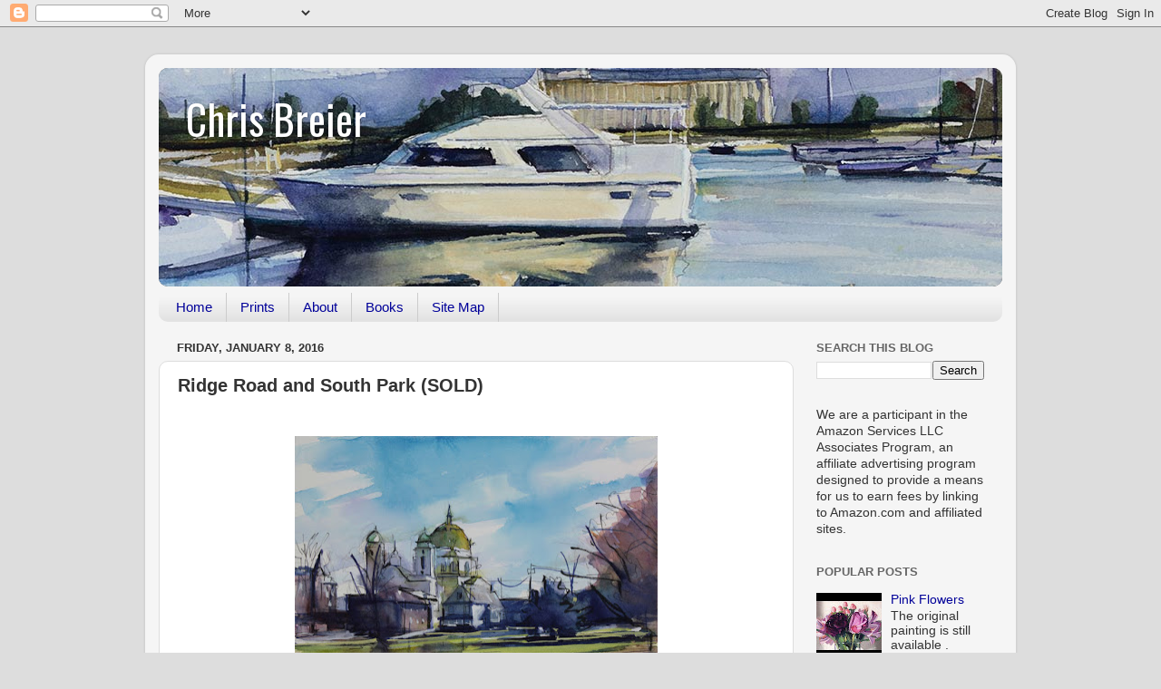

--- FILE ---
content_type: text/html; charset=UTF-8
request_url: https://www.cbreier.com/2016/01/ridge-road-and-south-park.html
body_size: 11245
content:
<!DOCTYPE html>
<html class='v2' dir='ltr' xmlns='http://www.w3.org/1999/xhtml' xmlns:b='http://www.google.com/2005/gml/b' xmlns:data='http://www.google.com/2005/gml/data' xmlns:expr='http://www.google.com/2005/gml/expr'>
<head>
<link href='https://www.blogger.com/static/v1/widgets/335934321-css_bundle_v2.css' rel='stylesheet' type='text/css'/>
<meta content='2deeb3cafe02ac3e484d5be0a31541d5' name='p:domain_verify'/>
<meta content='width=1100' name='viewport'/>
<meta content='text/html; charset=UTF-8' http-equiv='Content-Type'/>
<meta content='blogger' name='generator'/>
<link href='https://www.cbreier.com/favicon.ico' rel='icon' type='image/x-icon'/>
<link href='http://www.cbreier.com/2016/01/ridge-road-and-south-park.html' rel='canonical'/>
<link rel="alternate" type="application/atom+xml" title="Chris Breier - Atom" href="https://www.cbreier.com/feeds/posts/default" />
<link rel="alternate" type="application/rss+xml" title="Chris Breier - RSS" href="https://www.cbreier.com/feeds/posts/default?alt=rss" />
<link rel="service.post" type="application/atom+xml" title="Chris Breier - Atom" href="https://www.blogger.com/feeds/8756103483621710041/posts/default" />

<link rel="alternate" type="application/atom+xml" title="Chris Breier - Atom" href="https://www.cbreier.com/feeds/6583028467227151811/comments/default" />
<!--Can't find substitution for tag [blog.ieCssRetrofitLinks]-->
<link href='https://blogger.googleusercontent.com/img/b/R29vZ2xl/AVvXsEj1ML_QQUGVWig2eUxc6l97PKLbgt1BqAFqVIE4nHF7XSLc6rMefJufCreWe-3vRbwwIm3rfAOM2Ki2LFgM-4loRlM_R-2JOYa1i3RBRwc02jFOaqA-PLBacmwohJV-XPXJfCPjDbFWPns/s400/IMG_8404-Ridge-Road-and-South-Park_LR.jpg' rel='image_src'/>
<meta content='http://www.cbreier.com/2016/01/ridge-road-and-south-park.html' property='og:url'/>
<meta content='Ridge Road and South Park (SOLD)' property='og:title'/>
<meta content='A blog about the artwork of Chris Breier' property='og:description'/>
<meta content='https://blogger.googleusercontent.com/img/b/R29vZ2xl/AVvXsEj1ML_QQUGVWig2eUxc6l97PKLbgt1BqAFqVIE4nHF7XSLc6rMefJufCreWe-3vRbwwIm3rfAOM2Ki2LFgM-4loRlM_R-2JOYa1i3RBRwc02jFOaqA-PLBacmwohJV-XPXJfCPjDbFWPns/w1200-h630-p-k-no-nu/IMG_8404-Ridge-Road-and-South-Park_LR.jpg' property='og:image'/>
<title>Chris Breier: Ridge Road and South Park (SOLD)</title>
<style type='text/css'>@font-face{font-family:'Oswald';font-style:normal;font-weight:400;font-display:swap;src:url(//fonts.gstatic.com/s/oswald/v57/TK3_WkUHHAIjg75cFRf3bXL8LICs1_FvsUtiZSSUhiCXABTV.woff2)format('woff2');unicode-range:U+0460-052F,U+1C80-1C8A,U+20B4,U+2DE0-2DFF,U+A640-A69F,U+FE2E-FE2F;}@font-face{font-family:'Oswald';font-style:normal;font-weight:400;font-display:swap;src:url(//fonts.gstatic.com/s/oswald/v57/TK3_WkUHHAIjg75cFRf3bXL8LICs1_FvsUJiZSSUhiCXABTV.woff2)format('woff2');unicode-range:U+0301,U+0400-045F,U+0490-0491,U+04B0-04B1,U+2116;}@font-face{font-family:'Oswald';font-style:normal;font-weight:400;font-display:swap;src:url(//fonts.gstatic.com/s/oswald/v57/TK3_WkUHHAIjg75cFRf3bXL8LICs1_FvsUliZSSUhiCXABTV.woff2)format('woff2');unicode-range:U+0102-0103,U+0110-0111,U+0128-0129,U+0168-0169,U+01A0-01A1,U+01AF-01B0,U+0300-0301,U+0303-0304,U+0308-0309,U+0323,U+0329,U+1EA0-1EF9,U+20AB;}@font-face{font-family:'Oswald';font-style:normal;font-weight:400;font-display:swap;src:url(//fonts.gstatic.com/s/oswald/v57/TK3_WkUHHAIjg75cFRf3bXL8LICs1_FvsUhiZSSUhiCXABTV.woff2)format('woff2');unicode-range:U+0100-02BA,U+02BD-02C5,U+02C7-02CC,U+02CE-02D7,U+02DD-02FF,U+0304,U+0308,U+0329,U+1D00-1DBF,U+1E00-1E9F,U+1EF2-1EFF,U+2020,U+20A0-20AB,U+20AD-20C0,U+2113,U+2C60-2C7F,U+A720-A7FF;}@font-face{font-family:'Oswald';font-style:normal;font-weight:400;font-display:swap;src:url(//fonts.gstatic.com/s/oswald/v57/TK3_WkUHHAIjg75cFRf3bXL8LICs1_FvsUZiZSSUhiCXAA.woff2)format('woff2');unicode-range:U+0000-00FF,U+0131,U+0152-0153,U+02BB-02BC,U+02C6,U+02DA,U+02DC,U+0304,U+0308,U+0329,U+2000-206F,U+20AC,U+2122,U+2191,U+2193,U+2212,U+2215,U+FEFF,U+FFFD;}</style>
<style id='page-skin-1' type='text/css'><!--
/*-----------------------------------------------
Blogger Template Style
Name:     Picture Window
Designer: Blogger
URL:      www.blogger.com
----------------------------------------------- */
/* Content
----------------------------------------------- */
body {
font: normal normal 15px Arial, Tahoma, Helvetica, FreeSans, sans-serif;
color: #333333;
background: #dddddd none no-repeat scroll center center;
}
html body .region-inner {
min-width: 0;
max-width: 100%;
width: auto;
}
.content-outer {
font-size: 90%;
}
a:link {
text-decoration:none;
color: #000099;
}
a:visited {
text-decoration:none;
color: #551a8b;
}
a:hover {
text-decoration:underline;
color: #cc4411;
}
.content-outer {
background: transparent url(//www.blogblog.com/1kt/transparent/white80.png) repeat scroll top left;
-moz-border-radius: 15px;
-webkit-border-radius: 15px;
-goog-ms-border-radius: 15px;
border-radius: 15px;
-moz-box-shadow: 0 0 3px rgba(0, 0, 0, .15);
-webkit-box-shadow: 0 0 3px rgba(0, 0, 0, .15);
-goog-ms-box-shadow: 0 0 3px rgba(0, 0, 0, .15);
box-shadow: 0 0 3px rgba(0, 0, 0, .15);
margin: 30px auto;
}
.content-inner {
padding: 15px;
}
/* Header
----------------------------------------------- */
.header-outer {
background: #333333 url(//www.blogblog.com/1kt/transparent/header_gradient_shade.png) repeat-x scroll top left;
_background-image: none;
color: #ffffff;
-moz-border-radius: 10px;
-webkit-border-radius: 10px;
-goog-ms-border-radius: 10px;
border-radius: 10px;
}
.Header img, .Header #header-inner {
-moz-border-radius: 10px;
-webkit-border-radius: 10px;
-goog-ms-border-radius: 10px;
border-radius: 10px;
}
.header-inner .Header .titlewrapper,
.header-inner .Header .descriptionwrapper {
padding-left: 30px;
padding-right: 30px;
}
.Header h1 {
font: normal normal 45px Oswald;
text-shadow: 1px 1px 3px rgba(0, 0, 0, 0.3);
}
.Header h1 a {
color: #ffffff;
}
.Header .description {
font-size: 130%;
}
/* Tabs
----------------------------------------------- */
.tabs-inner {
margin: .5em 0 0;
padding: 0;
}
.tabs-inner .section {
margin: 0;
}
.tabs-inner .widget ul {
padding: 0;
background: #f5f5f5 url(//www.blogblog.com/1kt/transparent/tabs_gradient_shade.png) repeat scroll bottom;
-moz-border-radius: 10px;
-webkit-border-radius: 10px;
-goog-ms-border-radius: 10px;
border-radius: 10px;
}
.tabs-inner .widget li {
border: none;
}
.tabs-inner .widget li a {
display: inline-block;
padding: .5em 1em;
margin-right: 0;
color: #000099;
font: normal normal 15px Arial, Tahoma, Helvetica, FreeSans, sans-serif;
-moz-border-radius: 0 0 0 0;
-webkit-border-top-left-radius: 0;
-webkit-border-top-right-radius: 0;
-goog-ms-border-radius: 0 0 0 0;
border-radius: 0 0 0 0;
background: transparent none no-repeat scroll top left;
border-right: 1px solid #cccccc;
}
.tabs-inner .widget li:first-child a {
padding-left: 1.25em;
-moz-border-radius-topleft: 10px;
-moz-border-radius-bottomleft: 10px;
-webkit-border-top-left-radius: 10px;
-webkit-border-bottom-left-radius: 10px;
-goog-ms-border-top-left-radius: 10px;
-goog-ms-border-bottom-left-radius: 10px;
border-top-left-radius: 10px;
border-bottom-left-radius: 10px;
}
.tabs-inner .widget li.selected a,
.tabs-inner .widget li a:hover {
position: relative;
z-index: 1;
background: #ffffff url(//www.blogblog.com/1kt/transparent/tabs_gradient_shade.png) repeat scroll bottom;
color: #000000;
-moz-box-shadow: 0 0 0 rgba(0, 0, 0, .15);
-webkit-box-shadow: 0 0 0 rgba(0, 0, 0, .15);
-goog-ms-box-shadow: 0 0 0 rgba(0, 0, 0, .15);
box-shadow: 0 0 0 rgba(0, 0, 0, .15);
}
/* Headings
----------------------------------------------- */
h2 {
font: bold normal 13px Arial, Tahoma, Helvetica, FreeSans, sans-serif;
text-transform: uppercase;
color: #666666;
margin: .5em 0;
}
/* Main
----------------------------------------------- */
.main-outer {
background: transparent none repeat scroll top center;
-moz-border-radius: 0 0 0 0;
-webkit-border-top-left-radius: 0;
-webkit-border-top-right-radius: 0;
-webkit-border-bottom-left-radius: 0;
-webkit-border-bottom-right-radius: 0;
-goog-ms-border-radius: 0 0 0 0;
border-radius: 0 0 0 0;
-moz-box-shadow: 0 0 0 rgba(0, 0, 0, .15);
-webkit-box-shadow: 0 0 0 rgba(0, 0, 0, .15);
-goog-ms-box-shadow: 0 0 0 rgba(0, 0, 0, .15);
box-shadow: 0 0 0 rgba(0, 0, 0, .15);
}
.main-inner {
padding: 15px 5px 20px;
}
.main-inner .column-center-inner {
padding: 0 0;
}
.main-inner .column-left-inner {
padding-left: 0;
}
.main-inner .column-right-inner {
padding-right: 0;
}
/* Posts
----------------------------------------------- */
h3.post-title {
margin: 0;
font: normal bold 20px Verdana, Geneva, sans-serif;
}
.comments h4 {
margin: 1em 0 0;
font: normal bold 20px Verdana, Geneva, sans-serif;
}
.date-header span {
color: #333333;
}
.post-outer {
background-color: #ffffff;
border: solid 1px #dddddd;
-moz-border-radius: 10px;
-webkit-border-radius: 10px;
border-radius: 10px;
-goog-ms-border-radius: 10px;
padding: 15px 20px;
margin: 0 -20px 20px;
}
.post-body {
line-height: 1.4;
font-size: 110%;
position: relative;
}
.post-header {
margin: 0 0 1.5em;
color: #999999;
line-height: 1.6;
}
.post-footer {
margin: .5em 0 0;
color: #999999;
line-height: 1.6;
}
#blog-pager {
font-size: 140%
}
#comments .comment-author {
padding-top: 1.5em;
border-top: dashed 1px #ccc;
border-top: dashed 1px rgba(128, 128, 128, .5);
background-position: 0 1.5em;
}
#comments .comment-author:first-child {
padding-top: 0;
border-top: none;
}
.avatar-image-container {
margin: .2em 0 0;
}
/* Comments
----------------------------------------------- */
.comments .comments-content .icon.blog-author {
background-repeat: no-repeat;
background-image: url([data-uri]);
}
.comments .comments-content .loadmore a {
border-top: 1px solid #cc4411;
border-bottom: 1px solid #cc4411;
}
.comments .continue {
border-top: 2px solid #cc4411;
}
/* Widgets
----------------------------------------------- */
.widget ul, .widget #ArchiveList ul.flat {
padding: 0;
list-style: none;
}
.widget ul li, .widget #ArchiveList ul.flat li {
border-top: dashed 1px #ccc;
border-top: dashed 1px rgba(128, 128, 128, .5);
}
.widget ul li:first-child, .widget #ArchiveList ul.flat li:first-child {
border-top: none;
}
.widget .post-body ul {
list-style: disc;
}
.widget .post-body ul li {
border: none;
}
/* Footer
----------------------------------------------- */
.footer-outer {
color:#eeeeee;
background: transparent url(https://resources.blogblog.com/blogblog/data/1kt/transparent/black50.png) repeat scroll top left;
-moz-border-radius: 10px 10px 10px 10px;
-webkit-border-top-left-radius: 10px;
-webkit-border-top-right-radius: 10px;
-webkit-border-bottom-left-radius: 10px;
-webkit-border-bottom-right-radius: 10px;
-goog-ms-border-radius: 10px 10px 10px 10px;
border-radius: 10px 10px 10px 10px;
-moz-box-shadow: 0 0 0 rgba(0, 0, 0, .15);
-webkit-box-shadow: 0 0 0 rgba(0, 0, 0, .15);
-goog-ms-box-shadow: 0 0 0 rgba(0, 0, 0, .15);
box-shadow: 0 0 0 rgba(0, 0, 0, .15);
}
.footer-inner {
padding: 10px 5px 20px;
}
.footer-outer a {
color: #ffffdd;
}
.footer-outer a:visited {
color: #cccc99;
}
.footer-outer a:hover {
color: #ffffff;
}
.footer-outer .widget h2 {
color: #bbbbbb;
}
/* Mobile
----------------------------------------------- */
html body.mobile {
height: auto;
}
html body.mobile {
min-height: 480px;
background-size: 100% auto;
}
.mobile .body-fauxcolumn-outer {
background: transparent none repeat scroll top left;
}
html .mobile .mobile-date-outer, html .mobile .blog-pager {
border-bottom: none;
background: transparent none repeat scroll top center;
margin-bottom: 10px;
}
.mobile .date-outer {
background: transparent none repeat scroll top center;
}
.mobile .header-outer, .mobile .main-outer,
.mobile .post-outer, .mobile .footer-outer {
-moz-border-radius: 0;
-webkit-border-radius: 0;
-goog-ms-border-radius: 0;
border-radius: 0;
}
.mobile .content-outer,
.mobile .main-outer,
.mobile .post-outer {
background: inherit;
border: none;
}
.mobile .content-outer {
font-size: 100%;
}
.mobile-link-button {
background-color: #000099;
}
.mobile-link-button a:link, .mobile-link-button a:visited {
color: #ffffff;
}
.mobile-index-contents {
color: #333333;
}
.mobile .tabs-inner .PageList .widget-content {
background: #ffffff url(//www.blogblog.com/1kt/transparent/tabs_gradient_shade.png) repeat scroll bottom;
color: #000000;
}
.mobile .tabs-inner .PageList .widget-content .pagelist-arrow {
border-left: 1px solid #cccccc;
}

--></style>
<style id='template-skin-1' type='text/css'><!--
body {
min-width: 960px;
}
.content-outer, .content-fauxcolumn-outer, .region-inner {
min-width: 960px;
max-width: 960px;
_width: 960px;
}
.main-inner .columns {
padding-left: 0;
padding-right: 230px;
}
.main-inner .fauxcolumn-center-outer {
left: 0;
right: 230px;
/* IE6 does not respect left and right together */
_width: expression(this.parentNode.offsetWidth -
parseInt("0") -
parseInt("230px") + 'px');
}
.main-inner .fauxcolumn-left-outer {
width: 0;
}
.main-inner .fauxcolumn-right-outer {
width: 230px;
}
.main-inner .column-left-outer {
width: 0;
right: 100%;
margin-left: -0;
}
.main-inner .column-right-outer {
width: 230px;
margin-right: -230px;
}
#layout {
min-width: 0;
}
#layout .content-outer {
min-width: 0;
width: 800px;
}
#layout .region-inner {
min-width: 0;
width: auto;
}
body#layout div.add_widget {
padding: 8px;
}
body#layout div.add_widget a {
margin-left: 32px;
}
--></style>
<script type='text/javascript'>
        (function(i,s,o,g,r,a,m){i['GoogleAnalyticsObject']=r;i[r]=i[r]||function(){
        (i[r].q=i[r].q||[]).push(arguments)},i[r].l=1*new Date();a=s.createElement(o),
        m=s.getElementsByTagName(o)[0];a.async=1;a.src=g;m.parentNode.insertBefore(a,m)
        })(window,document,'script','https://www.google-analytics.com/analytics.js','ga');
        ga('create', 'UA-7071234-2', 'auto', 'blogger');
        ga('blogger.send', 'pageview');
      </script>
<link href='https://www.blogger.com/dyn-css/authorization.css?targetBlogID=8756103483621710041&amp;zx=c768a4f0-673d-4249-bdbf-5444dad6df2a' media='none' onload='if(media!=&#39;all&#39;)media=&#39;all&#39;' rel='stylesheet'/><noscript><link href='https://www.blogger.com/dyn-css/authorization.css?targetBlogID=8756103483621710041&amp;zx=c768a4f0-673d-4249-bdbf-5444dad6df2a' rel='stylesheet'/></noscript>
<meta name='google-adsense-platform-account' content='ca-host-pub-1556223355139109'/>
<meta name='google-adsense-platform-domain' content='blogspot.com'/>

</head>
<body class='loading variant-shade'>
<div class='navbar section' id='navbar' name='Navbar'><div class='widget Navbar' data-version='1' id='Navbar1'><script type="text/javascript">
    function setAttributeOnload(object, attribute, val) {
      if(window.addEventListener) {
        window.addEventListener('load',
          function(){ object[attribute] = val; }, false);
      } else {
        window.attachEvent('onload', function(){ object[attribute] = val; });
      }
    }
  </script>
<div id="navbar-iframe-container"></div>
<script type="text/javascript" src="https://apis.google.com/js/platform.js"></script>
<script type="text/javascript">
      gapi.load("gapi.iframes:gapi.iframes.style.bubble", function() {
        if (gapi.iframes && gapi.iframes.getContext) {
          gapi.iframes.getContext().openChild({
              url: 'https://www.blogger.com/navbar/8756103483621710041?po\x3d6583028467227151811\x26origin\x3dhttps://www.cbreier.com',
              where: document.getElementById("navbar-iframe-container"),
              id: "navbar-iframe"
          });
        }
      });
    </script><script type="text/javascript">
(function() {
var script = document.createElement('script');
script.type = 'text/javascript';
script.src = '//pagead2.googlesyndication.com/pagead/js/google_top_exp.js';
var head = document.getElementsByTagName('head')[0];
if (head) {
head.appendChild(script);
}})();
</script>
</div></div>
<div class='body-fauxcolumns'>
<div class='fauxcolumn-outer body-fauxcolumn-outer'>
<div class='cap-top'>
<div class='cap-left'></div>
<div class='cap-right'></div>
</div>
<div class='fauxborder-left'>
<div class='fauxborder-right'></div>
<div class='fauxcolumn-inner'>
</div>
</div>
<div class='cap-bottom'>
<div class='cap-left'></div>
<div class='cap-right'></div>
</div>
</div>
</div>
<div class='content'>
<div class='content-fauxcolumns'>
<div class='fauxcolumn-outer content-fauxcolumn-outer'>
<div class='cap-top'>
<div class='cap-left'></div>
<div class='cap-right'></div>
</div>
<div class='fauxborder-left'>
<div class='fauxborder-right'></div>
<div class='fauxcolumn-inner'>
</div>
</div>
<div class='cap-bottom'>
<div class='cap-left'></div>
<div class='cap-right'></div>
</div>
</div>
</div>
<div class='content-outer'>
<div class='content-cap-top cap-top'>
<div class='cap-left'></div>
<div class='cap-right'></div>
</div>
<div class='fauxborder-left content-fauxborder-left'>
<div class='fauxborder-right content-fauxborder-right'></div>
<div class='content-inner'>
<header>
<div class='header-outer'>
<div class='header-cap-top cap-top'>
<div class='cap-left'></div>
<div class='cap-right'></div>
</div>
<div class='fauxborder-left header-fauxborder-left'>
<div class='fauxborder-right header-fauxborder-right'></div>
<div class='region-inner header-inner'>
<div class='header section' id='header' name='Header'><div class='widget Header' data-version='1' id='Header1'>
<div id='header-inner' style='background-image: url("https://blogger.googleusercontent.com/img/b/R29vZ2xl/AVvXsEjV7kTNatlC19qqlp6GVuRrhby8Ryylc8EZ24Svv8Y3l2GzsC_zBa6GvZJcfxIlcazbVirhjsf3Of1kD9JkBuPvRrNCGdz49NzHouDo0GDp39N3LKKt1LgHXzfs1IR_VLlW3I-sMp0jCH4/s1600/IMG_4787aChrisBreier.jpg"); background-position: left; width: 930px; min-height: 241px; _height: 241px; background-repeat: no-repeat; '>
<div class='titlewrapper' style='background: transparent'>
<h1 class='title' style='background: transparent; border-width: 0px'>
<a href='https://www.cbreier.com/'>
Chris Breier
</a>
</h1>
</div>
<div class='descriptionwrapper'>
<p class='description'><span>
</span></p>
</div>
</div>
</div></div>
</div>
</div>
<div class='header-cap-bottom cap-bottom'>
<div class='cap-left'></div>
<div class='cap-right'></div>
</div>
</div>
</header>
<div class='tabs-outer'>
<div class='tabs-cap-top cap-top'>
<div class='cap-left'></div>
<div class='cap-right'></div>
</div>
<div class='fauxborder-left tabs-fauxborder-left'>
<div class='fauxborder-right tabs-fauxborder-right'></div>
<div class='region-inner tabs-inner'>
<div class='tabs section' id='crosscol' name='Cross-Column'><div class='widget PageList' data-version='1' id='PageList1'>
<h2>Pages</h2>
<div class='widget-content'>
<ul>
<li>
<a href='https://www.cbreier.com/'>Home</a>
</li>
<li>
<a href='https://www.cbreier.com/p/prints.html'>Prints</a>
</li>
<li>
<a href='https://www.cbreier.com/p/about_14.html'>About</a>
</li>
<li>
<a href='https://www.cbreier.com/p/books.html'>Books</a>
</li>
<li>
<a href='https://www.cbreier.com/p/site-map.html'>Site Map</a>
</li>
</ul>
<div class='clear'></div>
</div>
</div></div>
<div class='tabs no-items section' id='crosscol-overflow' name='Cross-Column 2'></div>
</div>
</div>
<div class='tabs-cap-bottom cap-bottom'>
<div class='cap-left'></div>
<div class='cap-right'></div>
</div>
</div>
<div class='main-outer'>
<div class='main-cap-top cap-top'>
<div class='cap-left'></div>
<div class='cap-right'></div>
</div>
<div class='fauxborder-left main-fauxborder-left'>
<div class='fauxborder-right main-fauxborder-right'></div>
<div class='region-inner main-inner'>
<div class='columns fauxcolumns'>
<div class='fauxcolumn-outer fauxcolumn-center-outer'>
<div class='cap-top'>
<div class='cap-left'></div>
<div class='cap-right'></div>
</div>
<div class='fauxborder-left'>
<div class='fauxborder-right'></div>
<div class='fauxcolumn-inner'>
</div>
</div>
<div class='cap-bottom'>
<div class='cap-left'></div>
<div class='cap-right'></div>
</div>
</div>
<div class='fauxcolumn-outer fauxcolumn-left-outer'>
<div class='cap-top'>
<div class='cap-left'></div>
<div class='cap-right'></div>
</div>
<div class='fauxborder-left'>
<div class='fauxborder-right'></div>
<div class='fauxcolumn-inner'>
</div>
</div>
<div class='cap-bottom'>
<div class='cap-left'></div>
<div class='cap-right'></div>
</div>
</div>
<div class='fauxcolumn-outer fauxcolumn-right-outer'>
<div class='cap-top'>
<div class='cap-left'></div>
<div class='cap-right'></div>
</div>
<div class='fauxborder-left'>
<div class='fauxborder-right'></div>
<div class='fauxcolumn-inner'>
</div>
</div>
<div class='cap-bottom'>
<div class='cap-left'></div>
<div class='cap-right'></div>
</div>
</div>
<!-- corrects IE6 width calculation -->
<div class='columns-inner'>
<div class='column-center-outer'>
<div class='column-center-inner'>
<div class='main section' id='main' name='Main'><div class='widget Blog' data-version='1' id='Blog1'>
<div class='blog-posts hfeed'>

          <div class="date-outer">
        
<h2 class='date-header'><span>Friday, January 8, 2016</span></h2>

          <div class="date-posts">
        
<div class='post-outer'>
<div class='post hentry uncustomized-post-template' itemprop='blogPost' itemscope='itemscope' itemtype='http://schema.org/BlogPosting'>
<meta content='https://blogger.googleusercontent.com/img/b/R29vZ2xl/AVvXsEj1ML_QQUGVWig2eUxc6l97PKLbgt1BqAFqVIE4nHF7XSLc6rMefJufCreWe-3vRbwwIm3rfAOM2Ki2LFgM-4loRlM_R-2JOYa1i3RBRwc02jFOaqA-PLBacmwohJV-XPXJfCPjDbFWPns/s400/IMG_8404-Ridge-Road-and-South-Park_LR.jpg' itemprop='image_url'/>
<meta content='8756103483621710041' itemprop='blogId'/>
<meta content='6583028467227151811' itemprop='postId'/>
<a name='6583028467227151811'></a>
<h3 class='post-title entry-title' itemprop='name'>
Ridge Road and South Park (SOLD)
</h3>
<div class='post-header'>
<div class='post-header-line-1'></div>
</div>
<div class='post-body entry-content' id='post-body-6583028467227151811' itemprop='description articleBody'>
<br />
<table align="center" cellpadding="0" cellspacing="0" class="tr-caption-container" style="margin-left: auto; margin-right: auto; text-align: center;"><tbody>
<tr><td style="text-align: center;"><a href="https://blogger.googleusercontent.com/img/b/R29vZ2xl/AVvXsEj1ML_QQUGVWig2eUxc6l97PKLbgt1BqAFqVIE4nHF7XSLc6rMefJufCreWe-3vRbwwIm3rfAOM2Ki2LFgM-4loRlM_R-2JOYa1i3RBRwc02jFOaqA-PLBacmwohJV-XPXJfCPjDbFWPns/s1600/IMG_8404-Ridge-Road-and-South-Park_LR.jpg" imageanchor="1" style="margin-left: auto; margin-right: auto;"><img alt="Watercolor painting of our lady of victory basilica" border="0" height="285" src="https://blogger.googleusercontent.com/img/b/R29vZ2xl/AVvXsEj1ML_QQUGVWig2eUxc6l97PKLbgt1BqAFqVIE4nHF7XSLc6rMefJufCreWe-3vRbwwIm3rfAOM2Ki2LFgM-4loRlM_R-2JOYa1i3RBRwc02jFOaqA-PLBacmwohJV-XPXJfCPjDbFWPns/s400/IMG_8404-Ridge-Road-and-South-Park_LR.jpg" title="Ridge Road and South Park" width="400" /></a></td></tr>
<tr><td class="tr-caption" style="text-align: center;">Ridge Road and South Park<br />
Watercolor and ink on paper<br />
5&#8221;x7&#8221;<br />
Chris Breier &#169; 2016</td></tr>
</tbody></table>
This view of the basilica is from the front lawn of the botanical gardens. I quickly sketched this scene with pencil, inked it, and then used washes of watercolor and gouache to color it.
<div style='clear: both;'></div>
</div>
<div class='post-footer'>
<div class='post-footer-line post-footer-line-1'>
<span class='post-author vcard'>
</span>
<span class='post-timestamp'>
</span>
<span class='post-comment-link'>
</span>
<span class='post-icons'>
<span class='item-control blog-admin pid-734611489'>
<a href='https://www.blogger.com/post-edit.g?blogID=8756103483621710041&postID=6583028467227151811&from=pencil' title='Edit Post'>
<img alt='' class='icon-action' height='18' src='https://resources.blogblog.com/img/icon18_edit_allbkg.gif' width='18'/>
</a>
</span>
</span>
<div class='post-share-buttons goog-inline-block'>
<a class='goog-inline-block share-button sb-email' href='https://www.blogger.com/share-post.g?blogID=8756103483621710041&postID=6583028467227151811&target=email' target='_blank' title='Email This'><span class='share-button-link-text'>Email This</span></a><a class='goog-inline-block share-button sb-blog' href='https://www.blogger.com/share-post.g?blogID=8756103483621710041&postID=6583028467227151811&target=blog' onclick='window.open(this.href, "_blank", "height=270,width=475"); return false;' target='_blank' title='BlogThis!'><span class='share-button-link-text'>BlogThis!</span></a><a class='goog-inline-block share-button sb-twitter' href='https://www.blogger.com/share-post.g?blogID=8756103483621710041&postID=6583028467227151811&target=twitter' target='_blank' title='Share to X'><span class='share-button-link-text'>Share to X</span></a><a class='goog-inline-block share-button sb-facebook' href='https://www.blogger.com/share-post.g?blogID=8756103483621710041&postID=6583028467227151811&target=facebook' onclick='window.open(this.href, "_blank", "height=430,width=640"); return false;' target='_blank' title='Share to Facebook'><span class='share-button-link-text'>Share to Facebook</span></a><a class='goog-inline-block share-button sb-pinterest' href='https://www.blogger.com/share-post.g?blogID=8756103483621710041&postID=6583028467227151811&target=pinterest' target='_blank' title='Share to Pinterest'><span class='share-button-link-text'>Share to Pinterest</span></a>
</div>
</div>
<div class='post-footer-line post-footer-line-2'>
<span class='post-labels'>
Labels:
<a href='https://www.cbreier.com/search/label/%2330paintingsin30days' rel='tag'>#30paintingsin30days</a>,
<a href='https://www.cbreier.com/search/label/Architecture' rel='tag'>Architecture</a>,
<a href='https://www.cbreier.com/search/label/Church' rel='tag'>Church</a>,
<a href='https://www.cbreier.com/search/label/erie%20county%20botanical%20gardens' rel='tag'>erie county botanical gardens</a>,
<a href='https://www.cbreier.com/search/label/Our%20Lady%20of%20Victory%20Basilica' rel='tag'>Our Lady of Victory Basilica</a>,
<a href='https://www.cbreier.com/search/label/Paintings' rel='tag'>Paintings</a>,
<a href='https://www.cbreier.com/search/label/ridge%20road' rel='tag'>ridge road</a>,
<a href='https://www.cbreier.com/search/label/south%20park' rel='tag'>south park</a>,
<a href='https://www.cbreier.com/search/label/watercolor%20painting' rel='tag'>watercolor painting</a>,
<a href='https://www.cbreier.com/search/label/West%20Seneca' rel='tag'>West Seneca</a>
</span>
</div>
<div class='post-footer-line post-footer-line-3'>
<span class='post-location'>
</span>
</div>
</div>
</div>
<div class='comments' id='comments'>
<a name='comments'></a>
<h4>2 comments:</h4>
<div id='Blog1_comments-block-wrapper'>
<dl class='avatar-comment-indent' id='comments-block'>
<dt class='comment-author ' id='c3061605593380959912'>
<a name='c3061605593380959912'></a>
<div class="avatar-image-container avatar-stock"><span dir="ltr"><a href="https://www.blogger.com/profile/02758417124707097357" target="" rel="nofollow" onclick="" class="avatar-hovercard" id="av-3061605593380959912-02758417124707097357"><img src="//www.blogger.com/img/blogger_logo_round_35.png" width="35" height="35" alt="" title="Barb Mowery">

</a></span></div>
<a href='https://www.blogger.com/profile/02758417124707097357' rel='nofollow'>Barb Mowery</a>
said...
</dt>
<dd class='comment-body' id='Blog1_cmt-3061605593380959912'>
<p>
This painting is lovely, Chris. So much energy and life!
</p>
</dd>
<dd class='comment-footer'>
<span class='comment-timestamp'>
<a href='https://www.cbreier.com/2016/01/ridge-road-and-south-park.html?showComment=1452908352211#c3061605593380959912' title='comment permalink'>
January 15, 2016 at 8:39&#8239;PM
</a>
<span class='item-control blog-admin pid-143102634'>
<a class='comment-delete' href='https://www.blogger.com/comment/delete/8756103483621710041/3061605593380959912' title='Delete Comment'>
<img src='https://resources.blogblog.com/img/icon_delete13.gif'/>
</a>
</span>
</span>
</dd>
<dt class='comment-author blog-author' id='c9035379305322213171'>
<a name='c9035379305322213171'></a>
<div class="avatar-image-container avatar-stock"><span dir="ltr"><a href="https://www.blogger.com/profile/00344903942320966264" target="" rel="nofollow" onclick="" class="avatar-hovercard" id="av-9035379305322213171-00344903942320966264"><img src="//www.blogger.com/img/blogger_logo_round_35.png" width="35" height="35" alt="" title="CBreier">

</a></span></div>
<a href='https://www.blogger.com/profile/00344903942320966264' rel='nofollow'>CBreier</a>
said...
</dt>
<dd class='comment-body' id='Blog1_cmt-9035379305322213171'>
<p>
Thanks Barb!
</p>
</dd>
<dd class='comment-footer'>
<span class='comment-timestamp'>
<a href='https://www.cbreier.com/2016/01/ridge-road-and-south-park.html?showComment=1452914672453#c9035379305322213171' title='comment permalink'>
January 15, 2016 at 10:24&#8239;PM
</a>
<span class='item-control blog-admin pid-734611489'>
<a class='comment-delete' href='https://www.blogger.com/comment/delete/8756103483621710041/9035379305322213171' title='Delete Comment'>
<img src='https://resources.blogblog.com/img/icon_delete13.gif'/>
</a>
</span>
</span>
</dd>
</dl>
</div>
<p class='comment-footer'>
<a href='https://www.blogger.com/comment/fullpage/post/8756103483621710041/6583028467227151811' onclick='javascript:window.open(this.href, "bloggerPopup", "toolbar=0,location=0,statusbar=1,menubar=0,scrollbars=yes,width=640,height=500"); return false;'>Post a Comment</a>
</p>
</div>
</div>

        </div></div>
      
</div>
<div class='blog-pager' id='blog-pager'>
<span id='blog-pager-newer-link'>
<a class='blog-pager-newer-link' href='https://www.cbreier.com/2016/01/olmstead-vista.html' id='Blog1_blog-pager-newer-link' title='Newer Post'>Newer Post</a>
</span>
<span id='blog-pager-older-link'>
<a class='blog-pager-older-link' href='https://www.cbreier.com/2016/01/lakeside_7.html' id='Blog1_blog-pager-older-link' title='Older Post'>Older Post</a>
</span>
<a class='home-link' href='https://www.cbreier.com/'>Home</a>
</div>
<div class='clear'></div>
<div class='post-feeds'>
<div class='feed-links'>
Subscribe to:
<a class='feed-link' href='https://www.cbreier.com/feeds/6583028467227151811/comments/default' target='_blank' type='application/atom+xml'>Post Comments (Atom)</a>
</div>
</div>
</div></div>
</div>
</div>
<div class='column-left-outer'>
<div class='column-left-inner'>
<aside>
</aside>
</div>
</div>
<div class='column-right-outer'>
<div class='column-right-inner'>
<aside>
<div class='sidebar section' id='sidebar-right-1'><div class='widget BlogSearch' data-version='1' id='BlogSearch1'>
<h2 class='title'>Search This Blog</h2>
<div class='widget-content'>
<div id='BlogSearch1_form'>
<form action='https://www.cbreier.com/search' class='gsc-search-box' target='_top'>
<table cellpadding='0' cellspacing='0' class='gsc-search-box'>
<tbody>
<tr>
<td class='gsc-input'>
<input autocomplete='off' class='gsc-input' name='q' size='10' title='search' type='text' value=''/>
</td>
<td class='gsc-search-button'>
<input class='gsc-search-button' title='search' type='submit' value='Search'/>
</td>
</tr>
</tbody>
</table>
</form>
</div>
</div>
<div class='clear'></div>
</div><div class='widget Text' data-version='1' id='Text1'>
<div class='widget-content'>
We are a participant in the Amazon Services LLC Associates Program, an  affiliate advertising program designed to provide a means for us to earn  fees by linking to Amazon.com and affiliated sites.
</div>
<div class='clear'></div>
</div><div class='widget PopularPosts' data-version='1' id='PopularPosts1'>
<h2>Popular Posts</h2>
<div class='widget-content popular-posts'>
<ul>
<li>
<div class='item-content'>
<div class='item-thumbnail'>
<a href='https://www.cbreier.com/2020/01/pink-flowers.html' target='_blank'>
<img alt='' border='0' src='https://lh3.googleusercontent.com/blogger_img_proxy/AEn0k_sLX79gHSvQic4fuesM6ni1lgri0yahXhFxkZcQD8ziCia_N2LMX2wAfmWDns-fmVAjlCGAfQh3iSNRLG0rkbtH5kGCnKud1tG8BJ9aBB-8ANuSjQ=w72-h72-n-k-no-nu'/>
</a>
</div>
<div class='item-title'><a href='https://www.cbreier.com/2020/01/pink-flowers.html'>Pink Flowers</a></div>
<div class='item-snippet'>The original painting is still available .   These flowers came with the vase and included a couple of roses. I suppose that&#39;s why they ...</div>
</div>
<div style='clear: both;'></div>
</li>
<li>
<div class='item-content'>
<div class='item-thumbnail'>
<a href='https://www.cbreier.com/2020/03/granny-smith-with-bottle.html' target='_blank'>
<img alt='' border='0' src='https://lh3.googleusercontent.com/blogger_img_proxy/AEn0k_ve7we90vnshNHCofTOTA7MpmmLPGXkL-J4EkexSS9esElcQf6Ez71O2yXi-kjc9M7ykEzAWH0w_31uVelm9vyikN-FuEsePcBL6jrIYFo1NTE-=w72-h72-n-k-no-nu'/>
</a>
</div>
<div class='item-title'><a href='https://www.cbreier.com/2020/03/granny-smith-with-bottle.html'>Granny Smith With Bottle</a></div>
<div class='item-snippet'>This Granny Smith apple has been sitting on my cupboard for about a week now.   The original painting is for sale .   These apples are fairl...</div>
</div>
<div style='clear: both;'></div>
</li>
<li>
<div class='item-content'>
<div class='item-thumbnail'>
<a href='https://www.cbreier.com/2020/03/bottles-apple.html' target='_blank'>
<img alt='' border='0' src='https://blogger.googleusercontent.com/img/b/R29vZ2xl/AVvXsEgqg-98RG4EzKUga5iNrGl95YjBlpxrTKque48ecQmwFyPY0rSnFBKPH_t8CkE9SYNiDKayhu28RTBO2xrYIStdTncjl9WnSkpHo9_i0mPK5LSYtxz8dk0DMD9OKSCuFXcC73G6j_9MoQc/w72-h72-p-k-no-nu/IMG_8141-apple-%2526-bottles-1000.jpg'/>
</a>
</div>
<div class='item-title'><a href='https://www.cbreier.com/2020/03/bottles-apple.html'>Bottles & Apple</a></div>
<div class='item-snippet'>I normally paint with realistic colors, but for this painting I decided to invent a bold color scheme. The original painting is for sale, cl...</div>
</div>
<div style='clear: both;'></div>
</li>
<li>
<div class='item-content'>
<div class='item-thumbnail'>
<a href='https://www.cbreier.com/2020/03/acorn-squash.html' target='_blank'>
<img alt='' border='0' src='https://lh3.googleusercontent.com/blogger_img_proxy/AEn0k_sjYTiaGtB82lZtbryZy_lo8mUCcTOo2PP52IA-uZVcTvR8bIAe_vEjZJ5AeR7UpRYHFQG1v1YBZ4_741V3hQeOLRvp1HFSFrOdLyVofH7fjYwnFA=w72-h72-n-k-no-nu'/>
</a>
</div>
<div class='item-title'><a href='https://www.cbreier.com/2020/03/acorn-squash.html'>Acorn Squash</a></div>
<div class='item-snippet'>What I like about this painting is the subdued oranges and greens. The warmth of the light orange interior with the dark green exterior is p...</div>
</div>
<div style='clear: both;'></div>
</li>
<li>
<div class='item-content'>
<div class='item-thumbnail'>
<a href='https://www.cbreier.com/2020/01/lemon-water.html' target='_blank'>
<img alt='' border='0' src='https://lh3.googleusercontent.com/blogger_img_proxy/AEn0k_vrrOB6YhLQbNxqMBUB-Sn99nVQnUmhSHNr6FGIt8hQt62QU1llA9zn83LUE5RZn_wIGHgD6-xSqZbXCRLK_ridTb0PsxPpyjaJTljP4Inr75BHvw=w72-h72-n-k-no-nu'/>
</a>
</div>
<div class='item-title'><a href='https://www.cbreier.com/2020/01/lemon-water.html'>Lemon Water</a></div>
<div class='item-snippet'>The idea for this painting came from the extra lemons I had laying around the kitchen.   This painting is still available .   I use them mos...</div>
</div>
<div style='clear: both;'></div>
</li>
</ul>
<div class='clear'></div>
</div>
</div></div>
</aside>
</div>
</div>
</div>
<div style='clear: both'></div>
<!-- columns -->
</div>
<!-- main -->
</div>
</div>
<div class='main-cap-bottom cap-bottom'>
<div class='cap-left'></div>
<div class='cap-right'></div>
</div>
</div>
<footer>
<div class='footer-outer'>
<div class='footer-cap-top cap-top'>
<div class='cap-left'></div>
<div class='cap-right'></div>
</div>
<div class='fauxborder-left footer-fauxborder-left'>
<div class='fauxborder-right footer-fauxborder-right'></div>
<div class='region-inner footer-inner'>
<div class='foot no-items section' id='footer-1'></div>
<!-- outside of the include in order to lock Attribution widget -->
<div class='foot section' id='footer-3' name='Footer'><div class='widget Attribution' data-version='1' id='Attribution1'>
<div class='widget-content' style='text-align: center;'>
Chris Breier &#169; 2019. This site uses cookies. Picture Window theme. Powered by <a href='https://www.blogger.com' target='_blank'>Blogger</a>.
</div>
<div class='clear'></div>
</div></div>
</div>
</div>
<div class='footer-cap-bottom cap-bottom'>
<div class='cap-left'></div>
<div class='cap-right'></div>
</div>
</div>
</footer>
<!-- content -->
</div>
</div>
<div class='content-cap-bottom cap-bottom'>
<div class='cap-left'></div>
<div class='cap-right'></div>
</div>
</div>
</div>
<script type='text/javascript'>
    window.setTimeout(function() {
        document.body.className = document.body.className.replace('loading', '');
      }, 10);
  </script>

<script type="text/javascript" src="https://www.blogger.com/static/v1/widgets/2028843038-widgets.js"></script>
<script type='text/javascript'>
window['__wavt'] = 'AOuZoY4CBj9uTmv9oH9TNuHR1RJSo0YYVw:1769279334852';_WidgetManager._Init('//www.blogger.com/rearrange?blogID\x3d8756103483621710041','//www.cbreier.com/2016/01/ridge-road-and-south-park.html','8756103483621710041');
_WidgetManager._SetDataContext([{'name': 'blog', 'data': {'blogId': '8756103483621710041', 'title': 'Chris Breier', 'url': 'https://www.cbreier.com/2016/01/ridge-road-and-south-park.html', 'canonicalUrl': 'http://www.cbreier.com/2016/01/ridge-road-and-south-park.html', 'homepageUrl': 'https://www.cbreier.com/', 'searchUrl': 'https://www.cbreier.com/search', 'canonicalHomepageUrl': 'http://www.cbreier.com/', 'blogspotFaviconUrl': 'https://www.cbreier.com/favicon.ico', 'bloggerUrl': 'https://www.blogger.com', 'hasCustomDomain': true, 'httpsEnabled': true, 'enabledCommentProfileImages': true, 'gPlusViewType': 'FILTERED_POSTMOD', 'adultContent': false, 'analyticsAccountNumber': 'UA-7071234-2', 'encoding': 'UTF-8', 'locale': 'en', 'localeUnderscoreDelimited': 'en', 'languageDirection': 'ltr', 'isPrivate': false, 'isMobile': false, 'isMobileRequest': false, 'mobileClass': '', 'isPrivateBlog': false, 'isDynamicViewsAvailable': true, 'feedLinks': '\x3clink rel\x3d\x22alternate\x22 type\x3d\x22application/atom+xml\x22 title\x3d\x22Chris Breier - Atom\x22 href\x3d\x22https://www.cbreier.com/feeds/posts/default\x22 /\x3e\n\x3clink rel\x3d\x22alternate\x22 type\x3d\x22application/rss+xml\x22 title\x3d\x22Chris Breier - RSS\x22 href\x3d\x22https://www.cbreier.com/feeds/posts/default?alt\x3drss\x22 /\x3e\n\x3clink rel\x3d\x22service.post\x22 type\x3d\x22application/atom+xml\x22 title\x3d\x22Chris Breier - Atom\x22 href\x3d\x22https://www.blogger.com/feeds/8756103483621710041/posts/default\x22 /\x3e\n\n\x3clink rel\x3d\x22alternate\x22 type\x3d\x22application/atom+xml\x22 title\x3d\x22Chris Breier - Atom\x22 href\x3d\x22https://www.cbreier.com/feeds/6583028467227151811/comments/default\x22 /\x3e\n', 'meTag': '', 'adsenseHostId': 'ca-host-pub-1556223355139109', 'adsenseHasAds': false, 'adsenseAutoAds': false, 'boqCommentIframeForm': true, 'loginRedirectParam': '', 'view': '', 'dynamicViewsCommentsSrc': '//www.blogblog.com/dynamicviews/4224c15c4e7c9321/js/comments.js', 'dynamicViewsScriptSrc': '//www.blogblog.com/dynamicviews/6e0d22adcfa5abea', 'plusOneApiSrc': 'https://apis.google.com/js/platform.js', 'disableGComments': true, 'interstitialAccepted': false, 'sharing': {'platforms': [{'name': 'Get link', 'key': 'link', 'shareMessage': 'Get link', 'target': ''}, {'name': 'Facebook', 'key': 'facebook', 'shareMessage': 'Share to Facebook', 'target': 'facebook'}, {'name': 'BlogThis!', 'key': 'blogThis', 'shareMessage': 'BlogThis!', 'target': 'blog'}, {'name': 'X', 'key': 'twitter', 'shareMessage': 'Share to X', 'target': 'twitter'}, {'name': 'Pinterest', 'key': 'pinterest', 'shareMessage': 'Share to Pinterest', 'target': 'pinterest'}, {'name': 'Email', 'key': 'email', 'shareMessage': 'Email', 'target': 'email'}], 'disableGooglePlus': true, 'googlePlusShareButtonWidth': 0, 'googlePlusBootstrap': '\x3cscript type\x3d\x22text/javascript\x22\x3ewindow.___gcfg \x3d {\x27lang\x27: \x27en\x27};\x3c/script\x3e'}, 'hasCustomJumpLinkMessage': false, 'jumpLinkMessage': 'Read more', 'pageType': 'item', 'postId': '6583028467227151811', 'postImageThumbnailUrl': 'https://blogger.googleusercontent.com/img/b/R29vZ2xl/AVvXsEj1ML_QQUGVWig2eUxc6l97PKLbgt1BqAFqVIE4nHF7XSLc6rMefJufCreWe-3vRbwwIm3rfAOM2Ki2LFgM-4loRlM_R-2JOYa1i3RBRwc02jFOaqA-PLBacmwohJV-XPXJfCPjDbFWPns/s72-c/IMG_8404-Ridge-Road-and-South-Park_LR.jpg', 'postImageUrl': 'https://blogger.googleusercontent.com/img/b/R29vZ2xl/AVvXsEj1ML_QQUGVWig2eUxc6l97PKLbgt1BqAFqVIE4nHF7XSLc6rMefJufCreWe-3vRbwwIm3rfAOM2Ki2LFgM-4loRlM_R-2JOYa1i3RBRwc02jFOaqA-PLBacmwohJV-XPXJfCPjDbFWPns/s400/IMG_8404-Ridge-Road-and-South-Park_LR.jpg', 'pageName': 'Ridge Road and South Park (SOLD)', 'pageTitle': 'Chris Breier: Ridge Road and South Park (SOLD)', 'metaDescription': ''}}, {'name': 'features', 'data': {}}, {'name': 'messages', 'data': {'edit': 'Edit', 'linkCopiedToClipboard': 'Link copied to clipboard!', 'ok': 'Ok', 'postLink': 'Post Link'}}, {'name': 'template', 'data': {'name': 'custom', 'localizedName': 'Custom', 'isResponsive': false, 'isAlternateRendering': false, 'isCustom': true, 'variant': 'shade', 'variantId': 'shade'}}, {'name': 'view', 'data': {'classic': {'name': 'classic', 'url': '?view\x3dclassic'}, 'flipcard': {'name': 'flipcard', 'url': '?view\x3dflipcard'}, 'magazine': {'name': 'magazine', 'url': '?view\x3dmagazine'}, 'mosaic': {'name': 'mosaic', 'url': '?view\x3dmosaic'}, 'sidebar': {'name': 'sidebar', 'url': '?view\x3dsidebar'}, 'snapshot': {'name': 'snapshot', 'url': '?view\x3dsnapshot'}, 'timeslide': {'name': 'timeslide', 'url': '?view\x3dtimeslide'}, 'isMobile': false, 'title': 'Ridge Road and South Park (SOLD)', 'description': 'A blog about the artwork of Chris Breier', 'featuredImage': 'https://blogger.googleusercontent.com/img/b/R29vZ2xl/AVvXsEj1ML_QQUGVWig2eUxc6l97PKLbgt1BqAFqVIE4nHF7XSLc6rMefJufCreWe-3vRbwwIm3rfAOM2Ki2LFgM-4loRlM_R-2JOYa1i3RBRwc02jFOaqA-PLBacmwohJV-XPXJfCPjDbFWPns/s400/IMG_8404-Ridge-Road-and-South-Park_LR.jpg', 'url': 'https://www.cbreier.com/2016/01/ridge-road-and-south-park.html', 'type': 'item', 'isSingleItem': true, 'isMultipleItems': false, 'isError': false, 'isPage': false, 'isPost': true, 'isHomepage': false, 'isArchive': false, 'isLabelSearch': false, 'postId': 6583028467227151811}}]);
_WidgetManager._RegisterWidget('_NavbarView', new _WidgetInfo('Navbar1', 'navbar', document.getElementById('Navbar1'), {}, 'displayModeFull'));
_WidgetManager._RegisterWidget('_HeaderView', new _WidgetInfo('Header1', 'header', document.getElementById('Header1'), {}, 'displayModeFull'));
_WidgetManager._RegisterWidget('_PageListView', new _WidgetInfo('PageList1', 'crosscol', document.getElementById('PageList1'), {'title': 'Pages', 'links': [{'isCurrentPage': false, 'href': 'https://www.cbreier.com/', 'title': 'Home'}, {'isCurrentPage': false, 'href': 'https://www.cbreier.com/p/prints.html', 'id': '1356637612703787776', 'title': 'Prints'}, {'isCurrentPage': false, 'href': 'https://www.cbreier.com/p/about_14.html', 'id': '3859887858468533666', 'title': 'About'}, {'isCurrentPage': false, 'href': 'https://www.cbreier.com/p/books.html', 'id': '7780083588708280023', 'title': 'Books'}, {'isCurrentPage': false, 'href': 'https://www.cbreier.com/p/site-map.html', 'id': '4157470878579937232', 'title': 'Site Map'}], 'mobile': false, 'showPlaceholder': true, 'hasCurrentPage': false}, 'displayModeFull'));
_WidgetManager._RegisterWidget('_BlogView', new _WidgetInfo('Blog1', 'main', document.getElementById('Blog1'), {'cmtInteractionsEnabled': false, 'lightboxEnabled': true, 'lightboxModuleUrl': 'https://www.blogger.com/static/v1/jsbin/4049919853-lbx.js', 'lightboxCssUrl': 'https://www.blogger.com/static/v1/v-css/828616780-lightbox_bundle.css'}, 'displayModeFull'));
_WidgetManager._RegisterWidget('_BlogSearchView', new _WidgetInfo('BlogSearch1', 'sidebar-right-1', document.getElementById('BlogSearch1'), {}, 'displayModeFull'));
_WidgetManager._RegisterWidget('_TextView', new _WidgetInfo('Text1', 'sidebar-right-1', document.getElementById('Text1'), {}, 'displayModeFull'));
_WidgetManager._RegisterWidget('_PopularPostsView', new _WidgetInfo('PopularPosts1', 'sidebar-right-1', document.getElementById('PopularPosts1'), {}, 'displayModeFull'));
_WidgetManager._RegisterWidget('_AttributionView', new _WidgetInfo('Attribution1', 'footer-3', document.getElementById('Attribution1'), {}, 'displayModeFull'));
</script>
</body>
</html>